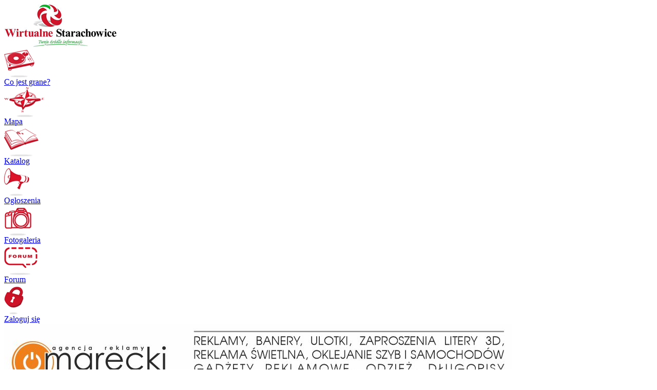

--- FILE ---
content_type: text/html
request_url: http://wirtualnestarachowice.pl/sport,2534,Zamiast-rozstrzyga-o-winie-woli-godzi-zwanione-strony.html
body_size: 8499
content:
<!DOCTYPE html PUBLIC "-//W3C//DTD XHTML 1.0 Transitional//EN" "http://www.w3.org/TR/xhtml1/DTD/xhtml1-transitional.dtd">
<html xmlns="http://www.w3.org/1999/xhtml" xml:lang="pl" lang="pl">
<head>
<title>Wirtualne Starachowice - www.wirtualnestarachowice.pl - Sport - Zamiast rozstrzygać o winie, woli godzić zwaśnione strony </title>
<meta http-equiv="Content-Type" content="application/xhtml+xml; charset=iso-8859-2" />
<meta http-equiv="Expires" content="0" />
<meta http-equiv="Pragma" content="no-cache" />
<meta http-equiv="Cache-Control" content="no-cache" />
<meta name="author" content="Wise Software" />
<meta name="keywords" content="Wirtualne Starachowice, miejski portal, starachowicki portal, wiadomości, aktualności, ogłoszenia, forum, kalendarz imprez kulturalnych, baza adresowa firm, gospodarka i infrastruktura, położenie, historia miasta" />
<meta name="robots" content="index, follow" />
<meta name="description" content="Portal powiatu Starachowickiego - wiadomości, sport, kultura, rozrywka, bezpłatne ogłoszenia, kalendarz imprez kulturalnych, forum, baza adresowa firm i instytucji." />
<link rel="alternate" type="application/rss+xml" title="Wirtualne Starachowice - www.wirtualnestarachowice.pl - Sport - Zamiast rozstrzygać o winie, woli godzić zwaśnione strony  - Wiadomości" href="/rss/news.xml" />
<link rel="StyleSheet" href="inc/css/20130613.css" type="text/css" />
<link rel="shortcut icon" href="inc/favicon.ico" type="image/x-icon" />
<script type="text/javascript" src="inc/scr/atf.js"></script>
<script type="text/javascript" src="inc/scr/AC_RunActiveContent.js"></script>
<script type="text/javascript" src="inc/scr/external.js"></script>
<!--[if IE]><style type="text/css">
      body {behavior: url('inc/csshover.htc');}
</style>
<![endif]-->


<script type="text/javascript"><!--
function banner_click(typ){

}
//-->
</script>
<script type="text/javascript" src="http://code.jquery.com/jquery-1.9.1.min.js"></script>
<script type="text/javascript" src="http://ciasteczka.eu/cookiesEU-latest.min.js"></script>
<script type="text/javascript">
jQuery(document).ready(function(){
	jQuery.fn.cookiesEU({position:'bottom'});
});
</script>
</head>
<body>


<div id="page">
<div id="fb-root"></div>
<script type="text/javascript">
  window.fbAsyncInit = function() {
    FB.init({appId: '491784154166461', status: true, cookie: true,
             xfbml: true});
  };
  (function() {
    var e = document.createElement('script'); e.async = true;
    e.src = document.location.protocol +
      '//connect.facebook.net/pl_PL/all.js';
    document.getElementById('fb-root').appendChild(e);
  }());
</script>	<div id="page_top">
			<div id="page_top_logo"><a href="/"><img src="http://wirtualnestarachowice.pl/images/logo.jpg" alt="Wirtualne Starachowice - www.wirtualnestarachowice.pl" /></a></div>
			<div id="page_top_t0"></div>
			<div id="page_top_t1"><a href="zapowiedzi.html" title="Co jest grane?"><img src="/images/t1.gif" alt="Co jest grane?" /></a><br /><a href="zapowiedzi.html">Co jest grane?</a></div>
			<div id="page_top_t5"><a href="mapa.html" title="Mapa"><img src="/images/t5.gif" alt="Mapa" /></a><br /><a href="mapa.html">Mapa</a></div>
			<div id="page_top_t2"><a href="katalog,kategorie.html" title="Katalog"><img src="/images/t2.gif" alt="Katalog" /></a><br /><a href="katalog,kategorie.html">Katalog</a></div>
			<div id="page_top_t4"><a href="ogloszenia,kategorie.html" title="Ogloszenia"><img src="/images/t4.gif" alt="Ogloszenia" /></a><br /><a href="ogloszenia,kategorie.html">Og&#322;oszenia</a></div>
			<div id="page_top_t7"><a href="fotogaleria.html" title="Fotogaleria"><img src="/images/t7.gif" alt="Fotogaleria" /></a><br /><a href="fotogaleria.html">Fotogaleria</a></div>
			<div id="page_top_t3"><a href="forum.html" title="Forum"><img src="/images/t3.gif" alt="Forum" /></a><br /><a href="forum.html">Forum</a></div>
			<div id="page_top_t6"><a href="http://st-ce.pl/login.php" title="Zaloguj"><img src="/images/t6.gif" alt="Zaloguj" /></a><br /><a href="http://st-ce.pl/login.php">Zaloguj si&#281;</a></div>
         <div id="page_top_baner">
         <a target="_new" href="http://www.zecstar.pl/sprzedaz-wegla">
         	<img src="baner_ws.jpg" />
         </a>
         </div>
			<div id="page_top_menu"><div id="menu1"><div id="menu_l1" class="menu_l_0"></div><a class="menu_c_0" id="menu_c1" href="#" onclick="change(1);" onmouseover="move_over(1);" onmouseout="move_out(1);">Wiadomo&#347;ci</a><div id="menu_r1" class="menu_r_0"></div></div><div id="menu9"><div id="menu_l9" class="menu_l_0"></div><a class="menu_c_0" id="menu_c9" href="#" onclick="change(9);" onmouseover="move_over(9);" onmouseout="move_out(9);">Video</a><div id="menu_r9" class="menu_r_0"></div></div><div id="menu3"><div id="menu_l3" class="menu_l_0"></div><a class="menu_c_0" id="menu_c3" href="#" onclick="change(3);" onmouseover="move_over(3);" onmouseout="move_out(3);">Sport</a><div id="menu_r3" class="menu_r_0"></div></div><div id="menu2"><div id="menu_l2" class="menu_l_0"></div><a class="menu_c_0" id="menu_c2" href="#" onclick="change(2);" onmouseover="move_over(2);" onmouseout="move_out(2);">Kultura</a><div id="menu_r2" class="menu_r_0"></div></div><div id="menu4"><div id="menu_l4" class="menu_l_0"></div><a class="menu_c_0" id="menu_c4" href="#" onclick="change(4);" onmouseover="move_over(4);" onmouseout="move_out(4);">Co jest grane?</a><div id="menu_r4" class="menu_r_0"></div></div><div id="menu5"><div id="menu_l5" class="menu_l_0"></div><a class="menu_c_0" id="menu_c5" href="#" onclick="change(5);" onmouseover="move_over(5);" onmouseout="move_out(5);">Mapa</a><div id="menu_r5" class="menu_r_0"></div></div><div id="menu6"><div id="menu_l6" class="menu_l_0"></div><a class="menu_c_0" id="menu_c6" href="#" onclick="change(6);" onmouseover="move_over(6);" onmouseout="move_out(6);">Katalog</a><div id="menu_r6" class="menu_r_0"></div></div><div id="menu7"><div id="menu_l7" class="menu_l_0"></div><a class="menu_c_0" id="menu_c7" href="#" onclick="change(7);" onmouseover="move_over(7);" onmouseout="move_out(7);">Og&#322;oszenia</a><div id="menu_r7" class="menu_r_0"></div></div><div id="menu8"><div id="menu_l8" class="menu_l_0"></div><a class="menu_c_0" id="menu_c8" href="#" onclick="change(8);" onmouseover="move_over(8);" onmouseout="move_out(8);">Fotogaleria</a><div id="menu_r8" class="menu_r_0"></div></div><div id="menu50"><div id="menu_l50" class="menu_l_0"></div><a class="menu_c_0" id="menu_c50" href="#" onclick="change(50);" onmouseover="move_over(50);" onmouseout="move_out(50);">Forum</a><div id="menu_r50" class="menu_r_0"></div></div><div id="submenu1" class="page_top_menu2_nv"><div id="sml1"><div class="search_text">Wyszukiwarka wiadomo&#347;ci:</div><div class="search_form"><form action="wiadomosci.html" method="post" enctype="multipart/form-data"><fieldset><input class="search_form_text" type="text" name="sea" value="" /><input type="hidden" name="sea_ter" value="1" /><input class="search_form_go" type="image" src="/images/wysz-guzik.jpg" alt="Szukaj" /></fieldset></form></div></div><div id="smr1"><a href="mailto:biuro@gazeta.org.pl?subject=Informacja%20dla%20redakcji">zg&#322;o&#347; temat <span class="red-arrow">&raquo;</span></a></div></div>
			<div id="submenu9" class="page_top_menu2_nv"><div id="sml9"><div class="search_text">Wyszukiwarka video:</div><div class="search_form"><form action="video.html" method="post" enctype="multipart/form-data"><fieldset><input class="search_form_text" type="text" name="sea" value="" /><input type="hidden" name="sea_ter" value="1" /><input class="search_form_go" type="image" src="/images/wysz-guzik.jpg" alt="Szukaj" /></fieldset></form></div></div><div id="smr9"><a href="mailto:biuro@gazeta.org.pl?subject=Informacja%20dla%20redakcji">zg&#322;o&#347; temat <span class="red-arrow">&raquo;</span></a></div></div>
			<div id="submenu3" class="page_top_menu2_nv"><div id="sml3"><div class="search_text">Wyszukiwarka wiadomo&#347;ci:</div><div class="search_form"><form action="sport.html" method="post" enctype="multipart/form-data"><fieldset><input class="search_form_text" type="text" name="sea" value="" /><input type="hidden" name="sea_ter" value="1" /><input class="search_form_go" type="image" src="/images/wysz-guzik.jpg" alt="Szukaj" /></fieldset></form></div></div><div id="smr3"><a href="mailto:biuro@gazeta.org.pl?subject=Informacja%20dla%20redakcji">zg&#322;o&#347; temat <span class="red-arrow">&raquo;</span></a></div></div>
			<div id="submenu2" class="page_top_menu2_nv"><div id="sml2"><div class="search_text">Wyszukiwarka wiadomo&#347;ci:</div><div class="search_form"><form action="kultura.html" method="post" enctype="multipart/form-data"><fieldset><input class="search_form_text" type="text" name="sea" value="" /><input type="hidden" name="sea_ter" value="1" /><input class="search_form_go" type="image" src="/images/wysz-guzik.jpg" alt="Szukaj" /></fieldset></form></div></div><div id="smr2"><a href="mailto:biuro@gazeta.org.pl?subject=Informacja%20dla%20redakcji">zg&#322;o&#347; temat <span class="red-arrow">&raquo;</span></a></div></div>
			<div id="submenu4" class="page_top_menu2_nv"><div id="sml4"><div class="search_text">Wyszukiwarka imprez:</div><div class="search_form"><form action="zapowiedzi.html" method="post" enctype="multipart/form-data"><fieldset><input class="search_form_text" type="text" name="sea" value="" /><input type="hidden" name="sea_ter" value="1" /><input class="search_form_go" type="image" src="/images/wysz-guzik.jpg" alt="Szukaj" /></fieldset></form></div></div><div id="smr4"><a href="mailto:biuro@wirtualnestarachowice.pl?subject=Informacja%20dla%20redakcji">zg&#322;o&#347; imprez&#281; <span class="red-arrow">&raquo;</span></a></div></div>
			<div id="submenu5" class="page_top_menu2_nv"><div id="sml5"><div class="search_text">Wpisz ulic&#281; i nr domu ze Starachowic:</div><div class="search_form"><form action="mapa.html" method="post" enctype="multipart/form-data"><fieldset><input class="search_form_text" type="text" name="sea" value="" /><input class="search_form_go" type="image" src="/images/wysz-guzik.jpg" alt="Szukaj" /></fieldset></form></div></div><div id="smr5"></div></div>
			<div id="submenu6" class="page_top_menu2_nv"><div id="sml6"><div class="search_text">Wyszukiwarka firm / obiekt&oacute;w:</div><div class="search_form"><form action="katalog.html" method="post" enctype="multipart/form-data"><fieldset><input class="search_form_text" type="text" name="sea" value="" /><input type="hidden" name="sea_ter" value="1" /><input class="search_form_go" type="image" src="/images/wysz-guzik.jpg" alt="Szukaj" /></fieldset></form></div></div><div id="smr6"><a href="mailto:biuro@wirtualnestarachowice.pl?subject=Chc%C4%99%20doda%C4%87%20firm%C4%99%20do%20katalogu&amp;body=Podaj%20swoje%20nazwisko,%20numer%20telefonu%20oraz%20nazw%C4%99%20i%20adres%20firmy,%20a%20skontaktujemy%20si%C4%99%20z%20Tob%C4%85%20i%20pomo%C5%BCemy%20Ci%20doda%C4%87%20firm%C4%99%20do%20katalogu.">dodaj firm&#281; <span class="red-arrow">&raquo;</span></a></div></div>
			<div id="submenu7" class="page_top_menu2_nv"><div id="sml7"><div class="search_text">Wyszukiwarka og&#322;osze&#324;:</div><div class="search_form"><form action="ogloszenia.html" method="post" enctype="multipart/form-data"><fieldset><input class="search_form_text" type="text" name="sea" value="" /><input type="hidden" name="sea_ter" value="1" /><input class="search_form_go" type="image" src="/images/wysz-guzik.jpg" alt="Szukaj" /></fieldset></form></div></div><div id="smr7"><a href="ogloszenie,dodaj.html">dodaj og&#322;oszenie<span class="red-arrow">&raquo;</span></a></div></div>
			<div id="submenu8" class="page_top_menu2_nv"><div id="sml8"><div class="search_text">Wyszukiwarka zdj&#281;&#263;:</div><div class="search_form"><form action="fotogaleria.html" method="post" enctype="multipart/form-data"><fieldset><input class="search_form_text" type="text" name="sea" value="" /><input type="hidden" name="sea_ter" value="1" /><input class="search_form_go" type="image" src="/images/wysz-guzik.jpg" alt="Szukaj" /></fieldset></form></div></div><div id="smr8"><a href="mailto:biuro@wirtualnestarachowice.pl">prze&#347;lij zdj&#281;cie<span class="red-arrow">&raquo;</span></a></div></div>
			<div id="submenu50" class="page_top_menu2_nv"><div id="sml50"><div class="search_text">Wyszukiwarka wypowiedzi na forum:</div><div class="search_form"><form action="http://st-ce.pl/search.php" method="get" enctype="multipart/form-data"><fieldset><input class="search_form_text" type="text" name="keywords" value="" /><input type="hidden" name="forum" value="-1" /><input type="hidden" name="action" value="search" /><input type="hidden" name="search_in" value="all" /><input type="hidden" name="sort_by" value="0" /><input type="hidden" name="sort_dir" value="DESC" /><input type="hidden" name="show_as" value="topics" /><input type="hidden" name="search" value="Wyslij" /><input class="search_form_go" type="image" src="/images/wysz-guzik.jpg" alt="Szukaj" /></fieldset></form></div></div><div id="smr50"></div></div>
			<script type="text/javascript"><!--
var enter = '1';
if (enter=='0' || enter=='30' || enter=='31') enter = '1';
var active=enter;
link=new Array();
link[1]='wiadomosci.html';
			link[9]='video.html';
			link[3]='sport.html';
			link[2]='kultura.html';
			link[4]='zapowiedzi.html';
			link[5]='mapa.html';
			link[6]='katalog,kategorie.html';
			link[7]='ogloszenia,kategorie.html';
			link[8]='fotogaleria.html';
			link[50]='forum.html';
			

document.getElementById('menu_l'+active).className ='menu_l_'+active;
document.getElementById('menu_c'+active).className ='menu_c_'+active;
document.getElementById('menu_r'+active).className ='menu_r_'+active;
document.getElementById('submenu'+active).className ='page_top_menu2_v';

function change(id)
{
	location.href=link[id];
}


function move_over(id)
{
if (id!=active)
	{
	document.getElementById('menu_l'+id).className ='menu_l_'+id;
	document.getElementById('menu_c'+id).className ='menu_c_'+id;
	document.getElementById('menu_r'+id).className ='menu_r_'+id;
	}
}

function move_out(id)
{
if (id!=active)
	{
	document.getElementById('menu_l'+id).className ='menu_l_0';
	document.getElementById('menu_c'+id).className ='menu_c_0';
	document.getElementById('menu_r'+id).className ='menu_r_0';
	}
}
--></script></div>
		 </div>
	<div id="page_cc">
		<div id="page_left">
				<div class="top_bar_682"><a class="title" href="sport.html">SPORT</a></div>
				<div id="new_block">
		<!-- google_ad_section_start -->
				<div class="new-ful"><script type="text/javascript"><!--
function fontsize(fs) {
	document.getElementById('f12').className = "f12";
	document.getElementById('f14').className = "f14";
	document.getElementById('f16').className = "f16";
	document.getElementById('f'+fs).className = "f"+fs+" underline";
	document.getElementById('txt').style.fontSize = fs + "px";
	document.getElementById('txt2').style.fontSize = fs + "px";
	document.getElementById('txt3').style.fontSize = fs + "px";
}
//-->
</script><div id="fontsize"><span id="f12" class="f12" onclick="fontsize(12);">A</span><span id="f14" class="f14 underline"	onclick="fontsize(14);">A</span><span id="f16" class="f16" onclick="fontsize(16);">A</span></div><span class="new-title">Zamiast rozstrzygać o winie, woli godzić zwaśnione strony </span><br /><span class="new-subtitle">Prezydencki krzyż dla sędziego </span><br /><span class="new-kat">Sobota, 09 lipca 2011r. (godz. 16:15)</span><div style="width:100%; height: 25px; padding-top: 3px; clear: both;"><fb:like href="http://wirtualnestarachowice.pl/sport,2534,Zamiast-rozstrzyga-o-winie-woli-godzi-zwanione-strony.html" action="recommend" layout="standard" show_faces="false"></fb:like></div><br class="clear" /><p id="txt">  <b>Sędzia Jerzy Cisowski z Sądu Rejonowego w Starachowicach został odznaczony przez prezydenta RP Srebrnym Krzyżem Zasługi za swoją działalność na rzecz dobra dziecka i rodziny. To pierwsze od dawna takie wyróżnienie dla arbitra z naszego okręgu. </b></p><div id="main_img"><div class="image" style="width: 320px;" ><a href="sport,zdjecie,4385,Sdzia-Jerzy-Cisowski-z-Sdu-Rejonowego-w-Starachowicach.html"><img src="/images/news/4385.jpg" alt="Sędzia Jerzy Cisowski z Sądu Rejonowego w Starachowicach" title="Sędzia Jerzy Cisowski z Sądu Rejonowego w Starachowicach" /></a></div><div class="podpis">Sędzia Jerzy Cisowski z Sądu Rejonowego w Starachowicach<br />fot. Gazeta Starachowicka</div></div><div id="left_column"><div class="zobacztakze"><strong>Nastepna wiadomosc:</strong><br /><a href="sport,2542,Juventa-Starachowice-wznowia-treningi.html">ť Juventa Starachowice wznowiła treningi</a><br /><br /><strong>Poprzednia wiadomosc:</strong><br /><a href="sport,2520,O-tym-co-w-Starze-piszczy.html">ť O tym, co w Starze piszczy</a><br /><br  /></div></div><div id="intertext1"><p id="txt2">Order wręczono mu 31 maja w Kancelarii Prezydenckiej w Warszawie, w drugim dniu konferencji dla sędziów rodzinnych "Rodzina a Prawo i Sąd Rodzinny", jaką zorganizowały: Sejmowa Komisja Sprawiedliwości i Praw Człowieka i wydawca kwartalnika "Rodzina i Prawo", pod honorowym patronatem prezydenta. Było to, jak przyznaje, miłe zaskoczenie, bo nie często odznacza się sędziów.</p><br /></div><p id="txt3">- Szczerze powiedziawszy nie pamiętam takiej sytuacji w naszym okręgu - mówi GAZECIE po krótkim zastanowieniu sędzia Cisowski. <br />
<br />
  A pracuje tu długo, bo blisko trzydzieści lat. Jego domeną od samego początku był Wydział Rodzinny, a pierwsze co rzuca się w oczy, po wejściu do gabinetu, to stos akt na biurku i garść sportowych pucharów na małym stoliku. To jego trofea z kortów, bo kiedy nie sądzi na sali, lubi zamienić togę na strój tenisisty. Tam też kieruje się zasadami, za co przyznano mu m.in. nagrodę fair play. Tym razem doceniono jego działalność zawodową na rzecz dobra dziecka i rodziny. Od zawsze był zwolennikiem nowoczesnej myśli w zakresie sprawowania wymiaru sprawiedliwości. <br />
<br />
Często spotyka się bowiem z jego wieloma mankamentami, jak choćby przedłużenie trwania procesów i spraw, dlatego kładzie tak duży nacisk na stosowanie nowoczesnych metod i technik. Nie chce, by wykonywanie czynności ciągnęło się całymi latami, co często bywa krytykowane zarówno przez strony, jak i opinię społeczną. Trudno temu zaradzić, bo procedura, czyli całe postępowanie zostało szczegółowo unormowane w przepisach, określają to stare reguły. <br />
<br />
  - Z jednej strony to dobrze, że prawo nie ulega zbyt częstym zmianom - uważa sędzia. - Ale z drugiej dochodzi często do sytuacji, które nie przystają do rzeczywistości. Dlatego powinno stosować się nowatorskie systemy, co zresztą staram się robić. <br />
<br />
 W swojej praktyce wprowadza krótkie ujmowanie prawniczych zagadnień, przez co dokumenty są bardziej czytelne i jasne dla samych stron. Często korzysta również z możliwości ugodowego rozwiązywania spraw, która jest bardzo korzystna dla uczestników, bo orzeczenie, które zapada nie jest wolą arbitra, tylko wynikiem ugody pomiędzy nimi. Uwzględnia więc interesy zwaśnionych stron.  <br />
<br />
  - Ludzie przychodzą tutaj z poczuciem krzywdy - mówi sędzia Cisowski. - Nie łatwo jest zażegnać konflikt. Niewiele też dają precyzyjnie opisane procedury. Zacytowanie przepisów nic tu nie wnosi. Najważniejszą rolą sędziego w takim procesie jest doprowadzenie do ugody, dlatego ważne jest, aby budził on zaufanie. Strony mszą uwierzyć, że jest on bezstronny, a same są w stanie wypracować kompromis. <br />
<br />
  Jeśli się uda, żadna nie wyjdzie stąd pokrzywdzona, co jest niewątpliwą zaletą ugodowej metody. Najbardziej wymiernym efektem, choć nie najważniejszym, będzie skrócenie czasu trwania procesu, z kilku miesięcy do nawet kilku godzin. <br />
<br />
Wszystko zależy od negocjacji, prowadzonych prze strony pod okiem sędziego. Dlatego warto korzystać z ugody. Starachowicki sędzia miał jeden z lepszych wskaźników w ubiegłym roku. Bo blisko 1/7 wszystkich procesów, a więc ok. 90 spraw, udało się mu zakończyć w ten właśnie sposób. <br />
<br />
  To, co preferuje w swojej własnej praktyce, spotkało się z aprobatą najwyższego szczebla. Bo odznaczenie przyznał mu sam prezydent RP Bronisław Komorowski. A niewielu może się tym poszczycić. <br />
<br />
(An)</p><div style="width:100%; height: 25px; padding-top: 10px; border-top: 1px solid #eee; clear: both;"><fb:like href="http://wirtualnestarachowice.pl/sport,2534,Zamiast-rozstrzyga-o-winie-woli-godzi-zwanione-strony.html" action="recommend" layout="standard" show_faces="false"></fb:like></div></div></div><div class="main_l_block"></div><div class="main_l_block"><div class="new-opi"><span style="width: 462px; float: left;" class="new-opi-title">PRZECZYTAJ TAKZE:</span></div><div class="new-ro"><div class="sub"><a href="sport,4039,Zamiast-rury-odkopali-czog.html"><img class="main_pic" src="/images/news/tn_7310.jpg" alt="Zamiast rury odkopali &amp;#8230; czołg" /></a><a href="sport,4039,Zamiast-rury-odkopali-czog.html">Zamiast rury odkopali &#8230; czołg</a></div><div class="sub"><a href="sport,6865,Firma-GREEN-Trend-ze-Stykowa-zostaa-wyronione-przez-Ministra-Pracy-i-Polityki-Spoecznej.html"><img class="main_pic" src="/images/news/tn_12648.jpg" alt="Firma GREEN-Trend ze Stykowa została wyróżnione przez Ministra Pracy i Polityki Społecznej" /></a><a href="sport,6865,Firma-GREEN-Trend-ze-Stykowa-zostaa-wyronione-przez-Ministra-Pracy-i-Polityki-Spoecznej.html">Firma GREEN-Trend ze&nbsp;Stykowa została wyróżnione przez Ministra Pracy i&nbsp;Polityki Społecznej</a></div><div class="sub"><a href="sport,1494,Spenione-marzenia-MZK.html"><img class="main_pic" src="/images/news/tn_2666.jpg" alt="Spełnione marzenia MZK" /></a><a href="sport,1494,Spenione-marzenia-MZK.html">Spełnione marzenia MZK</a></div><div class="sub"><a href="sport,3460,Rozmowa-z-prezesem-SKB-Barakuda.html"><img class="main_pic" src="/images/news/tn_5921.jpg" alt="Rozmowa z prezesem SKB &quot;Barakuda&quot;" /></a><a href="sport,3460,Rozmowa-z-prezesem-SKB-Barakuda.html">Rozmowa z&nbsp;prezesem SKB "Barakuda"</a></div><div style="border: 1px solid #ccc; width: 100%; clear: both;"></div><div class="sub"><a href="sport,8749,Autobusy-niskopodogowe-zamiast-wyeksploatowanych-Jelczy-.html"><img class="main_pic" src="/images/news/tn_17097.jpg" alt="Autobusy niskopodłogowe zamiast wyeksploatowanych Jelczy ?" /></a><a href="sport,8749,Autobusy-niskopodogowe-zamiast-wyeksploatowanych-Jelczy-.html">Autobusy niskopodłogowe zamiast wyeksploatowanych Jelczy ?</a></div><div class="sub"><a href="sport,7421,KOMUNIKAT-zmiana-adresu-strony-internetowej-Urzdu-Skarbowego-w-Starachowicach.html"><img class="main_pic" src="/images/news/tn_14476.jpg" alt="KOMUNIKAT: zmiana adresu strony internetowej Urzędu Skarbowego w Starachowicach" /></a><a href="sport,7421,KOMUNIKAT-zmiana-adresu-strony-internetowej-Urzdu-Skarbowego-w-Starachowicach.html">KOMUNIKAT: zmiana adresu strony internetowej Urzędu Skarbowego w&nbsp;Starachowicach</a></div><div class="sub"><a href="sport,4214,Uniewanione-konkursy-na-dyrektorow.html"><img class="main_pic" src="/images/news/tn_7705.jpg" alt="Unieważnione konkursy na dyrektorów" /></a><a href="sport,4214,Uniewanione-konkursy-na-dyrektorow.html">Unieważnione konkursy na&nbsp;dyrektorów</a></div><div class="sub"><a href="sport,316,Zamiast-karabinow-maszynowych-cicie-wstek.html"><img class="main_pic" src="/images/news/tn_338.jpg" alt="Zamiast karabinów maszynowych, cięcie wstążek" /></a><a href="sport,316,Zamiast-karabinow-maszynowych-cicie-wstek.html">Zamiast karabinów maszynowych, cięcie wstążek</a></div></div>
		<!-- google_ad_section_end -->
				
				<div class="new-opi" style="background: #ebebeb;"><a style="width: 462px; float: left;" class="new-opi-title" href="forum,5848,Zamiast-rozstrzyga-o-winie-woli-godzi-zwanione-strony.html">KOMENTARZE: 0</a><a class="new-opi-title" style="width: 200px; float: left; text-align: right;" href="http://st-ce.pl/post.php?tid=5848">skomentuj &raquo;</a></div><div class="new-opi">brak komentarzy</div>
				</div>
				<div class="bottom_bar_682"></div>
		</div>
		<div id="page_right">
			
			<div class="top_bar_302"><a class="title" href="forum.html">OSTATNIO NA FORUM</a></div>
				<div id="for_block">
					<p class="for"><a href="forum,11609,Internet-wiatowodowy-FTTH-FTTB.html">Internet światłowodowy (FTTH/FTTB) (81)</a></p><p class="for"><a href="forum,13898,II-Starachowicki-Test-Coopera.html">II Starachowicki Test Coopera (0)</a></p><p class="for"><a href="forum,13897,witokrzyski-Turniej-Piki-Nonej-Olimpiad-Specjalnych-w-Starachowicach.html">Świętokrzyski Turniej Piłki Nożnej Olimpiad Specjalnych w Starachowicach  (0)</a></p><p class="for"><a href="forum,13896,Zrob-dziecku-paszport-na-Dzie-Dziecka.html">Zrób dziecku paszport na Dzień Dziecka (0)</a></p><p class="for"><a href="forum,13895,Usysza-zarzut-usiowania-zabojstwa.html">Usłyszał zarzut usiłowania zabójstwa  (0)</a></p><p class="for"><a href="forum,13894,Penowymiarowe-boisko-z-zapleczem-sportowym-wkrotce-w-Starachowicach.html">Pełnowymiarowe boisko z zapleczem sportowym wkrótce w Starachowicach  (0)</a></p><p class="for"><a href="forum,13893,SMS-Absolwenci-daj-kibicom-kolejne-powody-do-radoci.html">SMS Absolwenci dają kibicom kolejne powody do radości  (0)</a></p><p class="for"><a href="forum,13892,Trwa-budowa-basenow-letnich-w-Starachowicach.html">Trwa budowa basenów letnich w Starachowicach (0)</a></p><p class="for"><a href="forum,13886,Powstaa-wizualizacja-przejcia-nad-torami-w-Starachowicach-Zachodnich.html">Powstała wizualizacja przejścia nad torami w Starachowicach Zachodnich  (3)</a></p><p class="for"><a href="forum,13889,Zderzenie-osobowek-w-Lipiu.html">Zderzenie osobówek w Lipiu (1)</a></p>
				</div>
			<div class="bottom_bar_302"><a href="forum.html" class="wiecej">więcej na forum</a> <span class="red-arrow">&raquo;</span></div>
			
			<div class="top_bar_302"><span class="title">NAJCZĘŚCIEJ CZYTANE</span></div>
				<div id="top_block">
					<p class="newl"><a href="sport,9259,Rodzinny-Rajd-Rowerowy-do-Wchocka.html">Rodzinny Rajd Rowerowy do Wąchocka </a></p><p class="newl"><a href="sport,9256,Biegiem-z-Pomoc-4-dla-Antosia.html">Biegiem z Pomocą 4 dla Antosia </a></p><p class="newl"><a href="sport,9227,MOSiR-zaprasza-na-rodzinny-rajd-rowerowy.html">MOSiR zaprasza na rodzinny rajd rowerowy </a></p><p class="newl"><a href="sport,9222,Joga-na-trawie.html">Joga na trawie </a></p><p class="newl"><a href="sport,9214,Starachowicka-Strzaa-2019.html">Starachowicka Strzała 2019</a></p>
				</div>
			<div class="bottom_bar_302"></div>
			
			<div class="top_bar_302"><a class="title" href="ogloszenia,kategorie.html">OGŁOSZENIA</a><a class="top_right" href="ogloszenie,dodaj.html">dodaj <span class="red-arrow">&raquo;</span></a></div>
				<div id="ogl_block">
					<div class="ogl_col"><p class="oglb">Nieruchomości</p><p class="ogl"><a href="ogloszenia,kategoria,9,0,Sprzedam.html">Sprzedam(0)</a> <a href="ogloszenia,kategoria,10,0,Kupi.html">Kupię(1)</a> <a href="ogloszenia,kategoria,13,0,Zamieni.html">Zamienię(0)</a> <a href="ogloszenia,kategoria,12,0,Mam-do-wynajcia.html">Mam do wynajęcia(0)</a> <a href="ogloszenia,kategoria,11,0,Poszukuj-do-wynajcia.html">Poszukuję do wynajęcia(0)</a> </p><p class="oglb">Motoryzacja</p><p class="ogl"><a href="ogloszenia,kategoria,6,0,Sprzedam.html">Sprzedam(0)</a> <a href="ogloszenia,kategoria,7,0,Kupi.html">Kupię(1)</a> <a href="ogloszenia,kategoria,8,0,Zamieni.html">Zamienię(1)</a> </p><p class="oglb">Praca</p><p class="ogl"><a href="ogloszenia,kategoria,14,0,Zatrudni.html">Zatrudnię(9)</a> <a href="ogloszenia,kategoria,15,0,Szukam-pracy.html">Szukam pracy(0)</a> <a href="ogloszenia,kategoria,49,0,Dodatkowa.html">Dodatkowa(0)</a> </p><p class="oglb">Komputery</p><p class="ogl"><a href="ogloszenia,kategoria,21,0,Sprzedam.html">Sprzedam(0)</a> <a href="ogloszenia,kategoria,22,0,Kupi.html">Kupię(0)</a> <a href="ogloszenia,kategoria,23,0,Zamieni.html">Zamienię(0)</a> </p><p class="oglb">Telefony</p><p class="ogl"><a href="ogloszenia,kategoria,41,0,Sprzedam.html">Sprzedam(0)</a> <a href="ogloszenia,kategoria,40,0,Kupi.html">Kupię(0)</a> <a href="ogloszenia,kategoria,39,0,Zamieni.html">Zamienię(0)</a> </p></div><div class="ogl_col"><p class="oglb">RTV / AGD</p><p class="ogl"><a href="ogloszenia,kategoria,44,0,Sprzedam.html">Sprzedam(1)</a> <a href="ogloszenia,kategoria,43,0,Kupi.html">Kupię(0)</a> <a href="ogloszenia,kategoria,42,0,Zamieni.html">Zamienię(0)</a> </p><p class="oglb">Edukacja</p><p class="ogl"><a href="ogloszenia,kategoria,47,0,Sprzedam.html">Sprzedam(0)</a> <a href="ogloszenia,kategoria,46,0,Kupi.html">Kupię(0)</a> <a href="ogloszenia,kategoria,45,0,Zamieni.html">Zamienię(0)</a> <a href="ogloszenia,kategoria,48,0,Oddam.html">Oddam(0)</a> </p><p class="oglb">Dla domu</p><p class="ogl"><a href="ogloszenia,kategoria,18,0,Sprzedam.html">Sprzedam(5)</a> <a href="ogloszenia,kategoria,19,0,Kupi.html">Kupię(0)</a> <a href="ogloszenia,kategoria,20,0,Zamieni.html">Zamienię(0)</a> <a href="ogloszenia,kategoria,16,0,Oddam.html">Oddam(0)</a> </p><p class="oglb">Flora i fauna</p><p class="ogl"><a href="ogloszenia,kategoria,35,0,Sprzedam.html">Sprzedam(0)</a> <a href="ogloszenia,kategoria,34,0,Kupi.html">Kupię(0)</a> <a href="ogloszenia,kategoria,33,0,Oddam.html">Oddam(0)</a> </p><p class="oglb">Różne</p><p class="ogl"><a href="ogloszenia,kategoria,24,0,Sprzedam.html">Sprzedam(25)</a> <a href="ogloszenia,kategoria,25,0,Kupi.html">Kupię(1)</a> <a href="ogloszenia,kategoria,26,0,Zamieni.html">Zamienię(0)</a> <a href="ogloszenia,kategoria,31,0,Oddam.html">Oddam(0)</a> <a href="ogloszenia,kategoria,30,0,Usugi.html">Usługi(21)</a> <a href="ogloszenia,kategoria,28,0,Towarzyskie.html">Towarzyskie(0)</a> <a href="ogloszenia,kategoria,29,0,Urzdowe.html">Urzędowe(0)</a> <a href="ogloszenia,kategoria,27,0,Rone.html">Różne(8)</a> </p></div>
				</div>
			<div class="bottom_bar_302"></div>
			<div style="width: 300px; height: 260px;"><fb:like-box href="http://www.facebook.com/pages/Starachowice-Poland/Wirtualne-Starachowice/109883372395489" stream="false" header="false"></fb:like-box></div>
	 	</div>
 	</div>	<div id="prefooter">REKLAMA<br />
	<div id="baner_MB11i"></div><div id="baner_MB21i"></div><div id="baner_MB31i"></div><div id="baner_MB41i"></div><div id="baner_MB51i"></div><div id="baner_MB61i"></div><div id="baner_MB71i"></div>
	</div>
	<div id="footer">
	<a href="/">Strona główna</a> - <a href="wiadomosci.html">Wiadomości</a> - <a href="sport.html">Sport</a> - <a href="kultura.html">Kultura</a> - <a href="zapowiedzi.html">Co jest grane?</a> - <a href="mapa.html">Mapa</a> - <a href="katalog,kategorie.html">Katalog</a> - <a href="ogloszenia,kategorie.html">Ogłoszenia</a> - <a href="fotogaleria.html">Fotogaleria</a> - <a href="video.html">Video</a> - <a href="forum.html">Forum</a><br /><br />
	<span id="copy">&copy; 2009-2026 <a href="http://wirtualnestarachowice.pl"><b>Wirtualne Starachowice</b></a>, powered by <a href="http://wisesoft.pl" title="Wise Software - strony www, solidny hosting">wisesoft.pl</a></span><br /><br /><br /><br />
	</div>
</div>
<script>
  (function(i,s,o,g,r,a,m){i['GoogleAnalyticsObject']=r;i[r]=i[r]||function(){
  (i[r].q=i[r].q||[]).push(arguments)},i[r].l=1*new Date();a=s.createElement(o),
  m=s.getElementsByTagName(o)[0];a.async=1;a.src=g;m.parentNode.insertBefore(a,m)
  })(window,document,'script','//www.google-analytics.com/analytics.js','ga');

  ga('create', 'UA-12917772-5', 'auto');
  ga('send', 'pageview');

</script>
</body>
</html>

--- FILE ---
content_type: text/plain
request_url: https://www.google-analytics.com/j/collect?v=1&_v=j102&a=685444635&t=pageview&_s=1&dl=http%3A%2F%2Fwirtualnestarachowice.pl%2Fsport%2C2534%2CZamiast-rozstrzyga-o-winie-woli-godzi-zwanione-strony.html&ul=en-us%40posix&dt=Wirtualne%20Starachowice%20-%20www.wirtualnestarachowice.pl%20-%20Sport%20-%20Zamiast%20rozstrzyga%C4%87%20o%20winie%2C%20woli%20godzi%C4%87%20zwa%C5%9Bnione%20strony&sr=1280x720&vp=1280x720&_u=IEBAAEABAAAAACAAI~&jid=600549388&gjid=1106155157&cid=683333807.1768811652&tid=UA-12917772-5&_gid=232231457.1768811652&_r=1&_slc=1&z=1148646308
body_size: -288
content:
2,cG-NSNHDYM6ZN